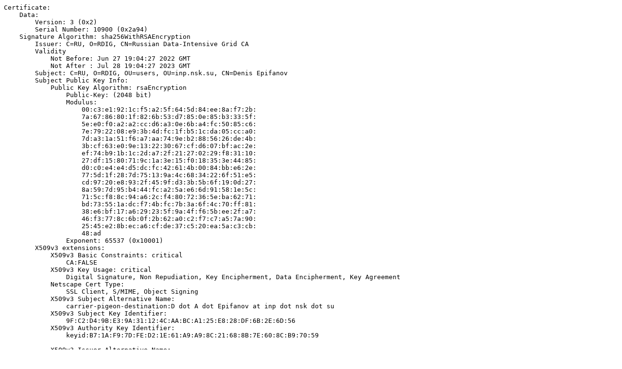

--- FILE ---
content_type: text/plain;charset=UTF-8
request_url: http://ca.grid.kiae.ru/RDIG/certificates/show_cert.sh?2A94
body_size: 6414
content:
Certificate:
    Data:
        Version: 3 (0x2)
        Serial Number: 10900 (0x2a94)
    Signature Algorithm: sha256WithRSAEncryption
        Issuer: C=RU, O=RDIG, CN=Russian Data-Intensive Grid CA
        Validity
            Not Before: Jun 27 19:04:27 2022 GMT
            Not After : Jul 28 19:04:27 2023 GMT
        Subject: C=RU, O=RDIG, OU=users, OU=inp.nsk.su, CN=Denis Epifanov
        Subject Public Key Info:
            Public Key Algorithm: rsaEncryption
                Public-Key: (2048 bit)
                Modulus:
                    00:c3:e1:92:1c:f5:a2:5f:64:5d:84:ee:8a:f7:2b:
                    7a:67:86:80:1f:82:6b:53:d7:85:0e:85:b3:33:5f:
                    5e:e0:f0:a2:a2:cc:d6:a3:0e:6b:a4:fc:50:85:c6:
                    7e:79:22:08:e9:3b:4d:fc:1f:b5:1c:da:05:cc:a0:
                    7d:a3:1a:51:f6:a7:aa:74:9e:b2:88:56:26:de:4b:
                    3b:cf:63:e0:9e:13:22:30:67:cf:d6:07:bf:ac:2e:
                    ef:74:b9:1b:1c:2d:a7:2f:21:27:02:29:f8:31:10:
                    27:df:15:80:71:9c:1a:3e:15:f0:18:35:3e:44:85:
                    d0:c0:e4:e4:d5:dc:fc:42:61:4b:00:84:bb:e6:2e:
                    77:5d:1f:28:7d:75:13:9a:4c:68:34:22:6f:51:e5:
                    cd:97:20:e8:93:2f:45:9f:d3:3b:5b:6f:19:0d:27:
                    8a:59:7d:95:b4:44:fc:a2:5a:e6:6d:91:58:1e:5c:
                    71:5c:f8:8c:94:a6:2c:f4:80:72:36:5e:ba:62:71:
                    bd:73:55:1a:dc:f7:4b:fc:7b:3a:6f:4c:70:ff:81:
                    38:e6:bf:17:a6:29:23:5f:9a:4f:f6:5b:ee:2f:a7:
                    46:f3:77:8c:6b:0f:2b:62:a0:c2:f7:c7:a5:7a:90:
                    25:45:e2:8b:ec:a6:cf:de:37:c5:20:ea:5a:c3:cb:
                    48:ad
                Exponent: 65537 (0x10001)
        X509v3 extensions:
            X509v3 Basic Constraints: critical
                CA:FALSE
            X509v3 Key Usage: critical
                Digital Signature, Non Repudiation, Key Encipherment, Data Encipherment, Key Agreement
            Netscape Cert Type: 
                SSL Client, S/MIME, Object Signing
            X509v3 Subject Alternative Name: 
                carrier-pigeon-destination:D dot A dot Epifanov at inp dot nsk dot su
            X509v3 Subject Key Identifier: 
                9F:C2:D4:9B:E3:9A:31:12:4C:AA:BC:A1:25:E8:28:DF:6B:2E:6D:56
            X509v3 Authority Key Identifier: 
                keyid:B7:1A:F9:7D:FE:D2:1E:61:A9:A9:8C:21:68:8B:7E:60:8C:B9:70:59

            X509v3 Issuer Alternative Name: 
                carrier-pigeon-destination:rdig-ca at grid dot kiae dot ru, URI:http://ca dot grid dot kiae dot ru/RDIG/
            Authority Information Access: 
                CA Issuers - URI:http://ca.grid.kiae.ru/RDIG/ca.html

            X509v3 CRL Distribution Points: 

                Full Name:
                  URI:http://ca.grid.kiae.ru/RDIG/cacrl.der

            X509v3 Certificate Policies: 
                Policy: 1.2.840.113612.5.2.2.1
                Policy: 1.3.6.1.4.1.22139.1.1.2.2
                  CPS: http://ca.grid.kiae.ru/RDIG/policy/

            Netscape Base Url: 
                http://ca.grid.kiae.ru/RDIG/
            Netscape CA Policy Url: 
                policy/
            Netscape CA Revocation Url: 
                cacrl.pem
            Netscape Revocation Url: 
                cgi-bin/checkrev?
            Netscape Comment: 
                Issuied by RDIG Certification Authority, http://ca.grid.kiae.ru/RDIG/
    Signature Algorithm: sha256WithRSAEncryption
         5b:a2:a4:e5:12:98:82:78:7b:1d:7c:0e:6f:31:93:43:c9:1f:
         20:90:9f:8f:5d:38:d0:a0:76:ca:d4:58:67:6f:a5:c9:ea:aa:
         e1:56:d5:fb:ea:3e:cb:bc:f9:b3:ea:5b:d6:eb:a5:60:a1:f5:
         38:f1:33:c8:7f:a9:e3:71:49:8d:48:7d:ba:00:91:ec:49:b8:
         1a:47:d1:93:e9:19:d0:41:15:f7:0a:ae:be:1b:d9:85:ac:f4:
         ea:51:67:a7:09:ec:9a:39:01:ef:ed:ae:71:df:ed:90:5a:9f:
         48:22:36:7c:c1:41:9d:c5:a0:bc:ce:47:14:e4:2a:21:33:30:
         0d:5d:45:e6:21:dc:f8:fe:dd:23:75:6b:43:4c:b4:31:bb:0c:
         bb:96:f4:e9:7a:29:f2:cf:39:75:18:42:cd:55:2f:c7:94:85:
         42:de:d5:8b:af:a3:40:59:9f:f3:b2:8b:df:6b:8f:5a:86:97:
         ee:ad:57:9b:3d:26:14:e1:fd:85:0e:63:df:eb:f7:cf:1f:df:
         f5:aa:82:f4:db:a3:13:23:e6:dc:c3:62:2c:42:72:4c:1f:3e:
         a5:37:5f:cd:b5:16:66:7b:df:28:3d:e9:54:12:38:f3:33:d0:
         01:74:ba:a3:6b:08:30:8d:2b:f8:8c:a8:c0:f7:2a:05:cc:b3:
         50:6d:b9:12
-----BEGIN CERTIFICATE-----
MIIFoTCCBImgAwIBAgICKpQwDQYJKoZIhvcNAQELBQAwRTELMAkGA1UEBhMCUlUx
DTALBgNVBAoTBFJESUcxJzAlBgNVBAMTHlJ1c3NpYW4gRGF0YS1JbnRlbnNpdmUg
R3JpZCBDQTAeFw0yMjA2MjcxOTA0MjdaFw0yMzA3MjgxOTA0MjdaMFoxCzAJBgNV
BAYTAlJVMQ0wCwYDVQQKDARSRElHMQ4wDAYDVQQLDAV1c2VyczETMBEGA1UECwwK
aW5wLm5zay5zdTEXMBUGA1UEAwwORGVuaXMgRXBpZmFub3YwggEiMA0GCSqGSIb3
DQEBAQUAA4IBDwAwggEKAoIBAQDD4ZIc9aJfZF2E7or3K3pnhoAfgmtT14UOhbMz
X17g8KKizNajDmuk/FCFxn55IgjpO038H7Uc2gXMoH2jGlH2p6p0nrKIVibeSzvP
Y+CeEyIwZ8/WB7+sLu90uRscLacvIScCKfgxECffFYBxnBo+FfAYNT5EhdDA5OTV
3PxCYUsAhLvmLnddHyh9dROaTGg0Im9R5c2XIOiTL0Wf0ztbbxkNJ4pZfZW0RPyi
WuZtkVgeXHFc+IyUpiz0gHI2Xrpicb1zVRrc90v8ezpvTHD/gTjmvxemKSNfmk/2
W+4vp0bzd4xrDytioML3x6V6kCVF4ovsps/eN8Ug6lrDy0itAgMBAAGjggKEMIIC
gDAMBgNVHRMBAf8EAjAAMA4GA1UdDwEB/wQEAwID+DARBglghkgBhvhCAQEEBAMC
BLAwIgYDVR0RBBswGYEXRC5BLkVwaWZhbm92QGlucC5uc2suc3UwHQYDVR0OBBYE
FJ/C1JvjmjESTKq8oSXoKN9rLm1WMB8GA1UdIwQYMBaAFLca+X3+0h5hqamMIWiL
fmCMuXBZMD0GA1UdEgQ2MDSBFHJkaWctY2FAZ3JpZC5raWFlLnJ1hhxodHRwOi8v
Y2EuZ3JpZC5raWFlLnJ1L1JESUcvMD8GCCsGAQUFBwEBBDMwMTAvBggrBgEFBQcw
AoYjaHR0cDovL2NhLmdyaWQua2lhZS5ydS9SRElHL2NhLmh0bWwwNgYDVR0fBC8w
LTAroCmgJ4YlaHR0cDovL2NhLmdyaWQua2lhZS5ydS9SRElHL2NhY3JsLmRlcjBa
BgNVHSAEUzBRMAwGCiqGSIb3TAUCAgEwQQYMKwYBBAGBrHsBAQICMDEwLwYIKwYB
BQUHAgEWI2h0dHA6Ly9jYS5ncmlkLmtpYWUucnUvUkRJRy9wb2xpY3kvMCsGCWCG
SAGG+EIBAgQeFhxodHRwOi8vY2EuZ3JpZC5raWFlLnJ1L1JESUcvMBYGCWCGSAGG
+EIBCAQJFgdwb2xpY3kvMBgGCWCGSAGG+EIBBAQLFgljYWNybC5wZW0wIAYJYIZI
AYb4QgEDBBMWEWNnaS1iaW4vY2hlY2tyZXY/MFQGCWCGSAGG+EIBDQRHFkVJc3N1
aWVkIGJ5IFJESUcgQ2VydGlmaWNhdGlvbiBBdXRob3JpdHksIGh0dHA6Ly9jYS5n
cmlkLmtpYWUucnUvUkRJRy8wDQYJKoZIhvcNAQELBQADggEBAFuipOUSmIJ4ex18
Dm8xk0PJHyCQn49dONCgdsrUWGdvpcnqquFW1fvqPsu8+bPqW9brpWCh9TjxM8h/
qeNxSY1IfboAkexJuBpH0ZPpGdBBFfcKrr4b2YWs9OpRZ6cJ7Jo5Ae/trnHf7ZBa
n0giNnzBQZ3FoLzORxTkKiEzMA1dReYh3Pj+3SN1a0NMtDG7DLuW9Ol6KfLPOXUY
Qs1VL8eUhULe1Yuvo0BZn/Oyi99rj1qGl+6tV5s9JhTh/YUOY9/r988f3/WqgvTb
oxMj5tzDYixCckwfPqU3X821FmZ73yg96VQSOPMz0AF0uqNrCDCNK/iMqMD3KgXM
s1BtuRI=
-----END CERTIFICATE-----
